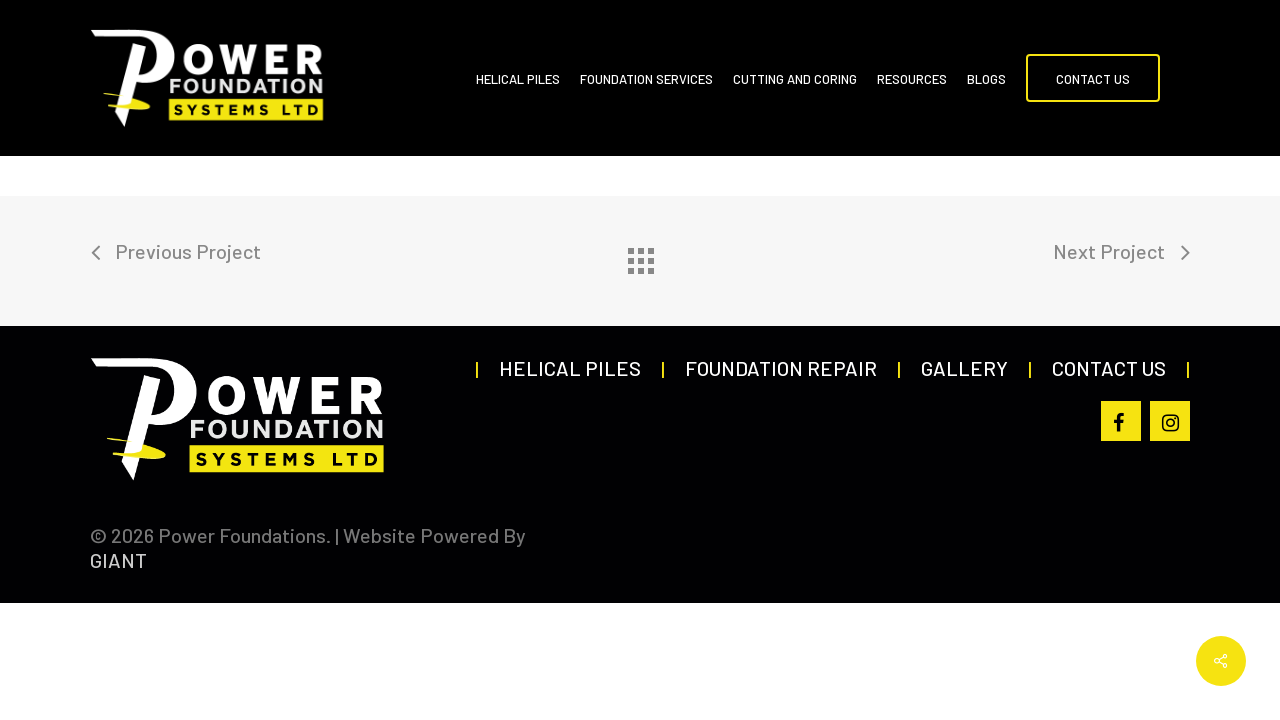

--- FILE ---
content_type: text/html; charset=UTF-8
request_url: https://powerfoundations.ca/Projects/commercial-helical-piles-4/
body_size: 14814
content:
<!doctype html>
<html dir="ltr" lang="en-CA" prefix="og: https://ogp.me/ns#" class="no-js">
<head>
	<meta charset="UTF-8">
	<meta name="viewport" content="width=device-width, initial-scale=1, maximum-scale=1, user-scalable=0" /><title>Commercial Helical Piles 4 - Power Foundations</title><link rel="preload" data-rocket-preload as="style" href="https://fonts.googleapis.com/css?family=Open%20Sans%3A300%2C400%2C600%2C700&#038;subset=latin%2Clatin-ext&#038;display=swap" /><link rel="stylesheet" href="https://fonts.googleapis.com/css?family=Open%20Sans%3A300%2C400%2C600%2C700&#038;subset=latin%2Clatin-ext&#038;display=swap" media="print" onload="this.media='all'" /><noscript><link rel="stylesheet" href="https://fonts.googleapis.com/css?family=Open%20Sans%3A300%2C400%2C600%2C700&#038;subset=latin%2Clatin-ext&#038;display=swap" /></noscript>

		<!-- All in One SEO 4.8.2 - aioseo.com -->
	<meta name="robots" content="max-image-preview:large" />
	<meta name="google-site-verification" content="XrK9SYYuX-KtCg3K3_aIQyQ8ZRtob-ofxVyB93RYfCE" />
	<link rel="canonical" href="https://powerfoundations.ca/Projects/commercial-helical-piles-4/" />
	<meta name="generator" content="All in One SEO (AIOSEO) 4.8.2" />
		<meta property="og:locale" content="en_US" />
		<meta property="og:site_name" content="Power Foundations -" />
		<meta property="og:type" content="article" />
		<meta property="og:title" content="Commercial Helical Piles 4 - Power Foundations" />
		<meta property="og:url" content="https://powerfoundations.ca/Projects/commercial-helical-piles-4/" />
		<meta property="og:image" content="https://powerfoundations.ca/wp-content/uploads/2022/03/PowerFoundationSystemsLTD-Favicon.png" />
		<meta property="og:image:secure_url" content="https://powerfoundations.ca/wp-content/uploads/2022/03/PowerFoundationSystemsLTD-Favicon.png" />
		<meta property="og:image:width" content="512" />
		<meta property="og:image:height" content="512" />
		<meta property="article:published_time" content="2023-02-21T21:47:49+00:00" />
		<meta property="article:modified_time" content="2023-02-21T21:47:49+00:00" />
		<meta property="article:publisher" content="https://www.facebook.com/powerfoundationsltd" />
		<meta name="twitter:card" content="summary_large_image" />
		<meta name="twitter:title" content="Commercial Helical Piles 4 - Power Foundations" />
		<meta name="twitter:image" content="https://powerfoundations.ca/wp-content/uploads/2022/03/PowerFoundationSystemsLTD-Favicon.png" />
		<script type="application/ld+json" class="aioseo-schema">
			{"@context":"https:\/\/schema.org","@graph":[{"@type":"BreadcrumbList","@id":"https:\/\/powerfoundations.ca\/Projects\/commercial-helical-piles-4\/#breadcrumblist","itemListElement":[{"@type":"ListItem","@id":"https:\/\/powerfoundations.ca\/#listItem","position":1,"name":"Home","item":"https:\/\/powerfoundations.ca\/","nextItem":{"@type":"ListItem","@id":"https:\/\/powerfoundations.ca\/Projects\/commercial-helical-piles-4\/#listItem","name":"Commercial Helical Piles 4"}},{"@type":"ListItem","@id":"https:\/\/powerfoundations.ca\/Projects\/commercial-helical-piles-4\/#listItem","position":2,"name":"Commercial Helical Piles 4","previousItem":{"@type":"ListItem","@id":"https:\/\/powerfoundations.ca\/#listItem","name":"Home"}}]},{"@type":"Organization","@id":"https:\/\/powerfoundations.ca\/#organization","name":"Power Foundations -","url":"https:\/\/powerfoundations.ca\/","telephone":"+15192980478","logo":{"@type":"ImageObject","url":"https:\/\/powerfoundations.ca\/wp-content\/uploads\/2022\/03\/PowerFoundationSystemsLTD-Logo.png","@id":"https:\/\/powerfoundations.ca\/Projects\/commercial-helical-piles-4\/#organizationLogo","width":504,"height":212,"caption":"Power Foundation Systems LTD Logo"},"image":{"@id":"https:\/\/powerfoundations.ca\/Projects\/commercial-helical-piles-4\/#organizationLogo"},"sameAs":["https:\/\/www.facebook.com\/powerfoundationsltd","https:\/\/www.instagram.com\/powerfoundations\/"]},{"@type":"WebPage","@id":"https:\/\/powerfoundations.ca\/Projects\/commercial-helical-piles-4\/#webpage","url":"https:\/\/powerfoundations.ca\/Projects\/commercial-helical-piles-4\/","name":"Commercial Helical Piles 4 - Power Foundations","inLanguage":"en-CA","isPartOf":{"@id":"https:\/\/powerfoundations.ca\/#website"},"breadcrumb":{"@id":"https:\/\/powerfoundations.ca\/Projects\/commercial-helical-piles-4\/#breadcrumblist"},"image":{"@type":"ImageObject","url":"https:\/\/powerfoundations.ca\/wp-content\/uploads\/2023\/02\/IMG_0600-scaled.jpg","@id":"https:\/\/powerfoundations.ca\/Projects\/commercial-helical-piles-4\/#mainImage","width":1920,"height":2560},"primaryImageOfPage":{"@id":"https:\/\/powerfoundations.ca\/Projects\/commercial-helical-piles-4\/#mainImage"},"datePublished":"2023-02-21T16:47:49-05:00","dateModified":"2023-02-21T16:47:49-05:00"},{"@type":"WebSite","@id":"https:\/\/powerfoundations.ca\/#website","url":"https:\/\/powerfoundations.ca\/","name":"Power Foundations","inLanguage":"en-CA","publisher":{"@id":"https:\/\/powerfoundations.ca\/#organization"}}]}
		</script>
		<!-- All in One SEO -->

<link rel='dns-prefetch' href='//fonts.googleapis.com' />
<link href='https://fonts.gstatic.com' crossorigin rel='preconnect' />
<link rel="alternate" type="application/rss+xml" title="Power Foundations &raquo; Feed" href="https://powerfoundations.ca/feed/" />
<link rel="alternate" type="application/rss+xml" title="Power Foundations &raquo; Comments Feed" href="https://powerfoundations.ca/comments/feed/" />
<link rel="alternate" title="oEmbed (JSON)" type="application/json+oembed" href="https://powerfoundations.ca/wp-json/oembed/1.0/embed?url=https%3A%2F%2Fpowerfoundations.ca%2FProjects%2Fcommercial-helical-piles-4%2F" />
<link rel="alternate" title="oEmbed (XML)" type="text/xml+oembed" href="https://powerfoundations.ca/wp-json/oembed/1.0/embed?url=https%3A%2F%2Fpowerfoundations.ca%2FProjects%2Fcommercial-helical-piles-4%2F&#038;format=xml" />
		<!-- This site uses the Google Analytics by MonsterInsights plugin v9.11.1 - Using Analytics tracking - https://www.monsterinsights.com/ -->
							<script src="//www.googletagmanager.com/gtag/js?id=G-Q14KVGG2V1"  data-cfasync="false" data-wpfc-render="false" type="text/javascript" async></script>
			<script data-cfasync="false" data-wpfc-render="false" type="text/javascript">
				var mi_version = '9.11.1';
				var mi_track_user = true;
				var mi_no_track_reason = '';
								var MonsterInsightsDefaultLocations = {"page_location":"https:\/\/powerfoundations.ca\/Projects\/commercial-helical-piles-4\/"};
								if ( typeof MonsterInsightsPrivacyGuardFilter === 'function' ) {
					var MonsterInsightsLocations = (typeof MonsterInsightsExcludeQuery === 'object') ? MonsterInsightsPrivacyGuardFilter( MonsterInsightsExcludeQuery ) : MonsterInsightsPrivacyGuardFilter( MonsterInsightsDefaultLocations );
				} else {
					var MonsterInsightsLocations = (typeof MonsterInsightsExcludeQuery === 'object') ? MonsterInsightsExcludeQuery : MonsterInsightsDefaultLocations;
				}

								var disableStrs = [
										'ga-disable-G-Q14KVGG2V1',
									];

				/* Function to detect opted out users */
				function __gtagTrackerIsOptedOut() {
					for (var index = 0; index < disableStrs.length; index++) {
						if (document.cookie.indexOf(disableStrs[index] + '=true') > -1) {
							return true;
						}
					}

					return false;
				}

				/* Disable tracking if the opt-out cookie exists. */
				if (__gtagTrackerIsOptedOut()) {
					for (var index = 0; index < disableStrs.length; index++) {
						window[disableStrs[index]] = true;
					}
				}

				/* Opt-out function */
				function __gtagTrackerOptout() {
					for (var index = 0; index < disableStrs.length; index++) {
						document.cookie = disableStrs[index] + '=true; expires=Thu, 31 Dec 2099 23:59:59 UTC; path=/';
						window[disableStrs[index]] = true;
					}
				}

				if ('undefined' === typeof gaOptout) {
					function gaOptout() {
						__gtagTrackerOptout();
					}
				}
								window.dataLayer = window.dataLayer || [];

				window.MonsterInsightsDualTracker = {
					helpers: {},
					trackers: {},
				};
				if (mi_track_user) {
					function __gtagDataLayer() {
						dataLayer.push(arguments);
					}

					function __gtagTracker(type, name, parameters) {
						if (!parameters) {
							parameters = {};
						}

						if (parameters.send_to) {
							__gtagDataLayer.apply(null, arguments);
							return;
						}

						if (type === 'event') {
														parameters.send_to = monsterinsights_frontend.v4_id;
							var hookName = name;
							if (typeof parameters['event_category'] !== 'undefined') {
								hookName = parameters['event_category'] + ':' + name;
							}

							if (typeof MonsterInsightsDualTracker.trackers[hookName] !== 'undefined') {
								MonsterInsightsDualTracker.trackers[hookName](parameters);
							} else {
								__gtagDataLayer('event', name, parameters);
							}
							
						} else {
							__gtagDataLayer.apply(null, arguments);
						}
					}

					__gtagTracker('js', new Date());
					__gtagTracker('set', {
						'developer_id.dZGIzZG': true,
											});
					if ( MonsterInsightsLocations.page_location ) {
						__gtagTracker('set', MonsterInsightsLocations);
					}
										__gtagTracker('config', 'G-Q14KVGG2V1', {"forceSSL":"true","link_attribution":"true"} );
										window.gtag = __gtagTracker;										(function () {
						/* https://developers.google.com/analytics/devguides/collection/analyticsjs/ */
						/* ga and __gaTracker compatibility shim. */
						var noopfn = function () {
							return null;
						};
						var newtracker = function () {
							return new Tracker();
						};
						var Tracker = function () {
							return null;
						};
						var p = Tracker.prototype;
						p.get = noopfn;
						p.set = noopfn;
						p.send = function () {
							var args = Array.prototype.slice.call(arguments);
							args.unshift('send');
							__gaTracker.apply(null, args);
						};
						var __gaTracker = function () {
							var len = arguments.length;
							if (len === 0) {
								return;
							}
							var f = arguments[len - 1];
							if (typeof f !== 'object' || f === null || typeof f.hitCallback !== 'function') {
								if ('send' === arguments[0]) {
									var hitConverted, hitObject = false, action;
									if ('event' === arguments[1]) {
										if ('undefined' !== typeof arguments[3]) {
											hitObject = {
												'eventAction': arguments[3],
												'eventCategory': arguments[2],
												'eventLabel': arguments[4],
												'value': arguments[5] ? arguments[5] : 1,
											}
										}
									}
									if ('pageview' === arguments[1]) {
										if ('undefined' !== typeof arguments[2]) {
											hitObject = {
												'eventAction': 'page_view',
												'page_path': arguments[2],
											}
										}
									}
									if (typeof arguments[2] === 'object') {
										hitObject = arguments[2];
									}
									if (typeof arguments[5] === 'object') {
										Object.assign(hitObject, arguments[5]);
									}
									if ('undefined' !== typeof arguments[1].hitType) {
										hitObject = arguments[1];
										if ('pageview' === hitObject.hitType) {
											hitObject.eventAction = 'page_view';
										}
									}
									if (hitObject) {
										action = 'timing' === arguments[1].hitType ? 'timing_complete' : hitObject.eventAction;
										hitConverted = mapArgs(hitObject);
										__gtagTracker('event', action, hitConverted);
									}
								}
								return;
							}

							function mapArgs(args) {
								var arg, hit = {};
								var gaMap = {
									'eventCategory': 'event_category',
									'eventAction': 'event_action',
									'eventLabel': 'event_label',
									'eventValue': 'event_value',
									'nonInteraction': 'non_interaction',
									'timingCategory': 'event_category',
									'timingVar': 'name',
									'timingValue': 'value',
									'timingLabel': 'event_label',
									'page': 'page_path',
									'location': 'page_location',
									'title': 'page_title',
									'referrer' : 'page_referrer',
								};
								for (arg in args) {
																		if (!(!args.hasOwnProperty(arg) || !gaMap.hasOwnProperty(arg))) {
										hit[gaMap[arg]] = args[arg];
									} else {
										hit[arg] = args[arg];
									}
								}
								return hit;
							}

							try {
								f.hitCallback();
							} catch (ex) {
							}
						};
						__gaTracker.create = newtracker;
						__gaTracker.getByName = newtracker;
						__gaTracker.getAll = function () {
							return [];
						};
						__gaTracker.remove = noopfn;
						__gaTracker.loaded = true;
						window['__gaTracker'] = __gaTracker;
					})();
									} else {
										console.log("");
					(function () {
						function __gtagTracker() {
							return null;
						}

						window['__gtagTracker'] = __gtagTracker;
						window['gtag'] = __gtagTracker;
					})();
									}
			</script>
							<!-- / Google Analytics by MonsterInsights -->
		<style id='wp-img-auto-sizes-contain-inline-css' type='text/css'>
img:is([sizes=auto i],[sizes^="auto," i]){contain-intrinsic-size:3000px 1500px}
/*# sourceURL=wp-img-auto-sizes-contain-inline-css */
</style>
<style id='wp-emoji-styles-inline-css' type='text/css'>

	img.wp-smiley, img.emoji {
		display: inline !important;
		border: none !important;
		box-shadow: none !important;
		height: 1em !important;
		width: 1em !important;
		margin: 0 0.07em !important;
		vertical-align: -0.1em !important;
		background: none !important;
		padding: 0 !important;
	}
/*# sourceURL=wp-emoji-styles-inline-css */
</style>
<style id='wp-block-library-inline-css' type='text/css'>
:root{--wp-block-synced-color:#7a00df;--wp-block-synced-color--rgb:122,0,223;--wp-bound-block-color:var(--wp-block-synced-color);--wp-editor-canvas-background:#ddd;--wp-admin-theme-color:#007cba;--wp-admin-theme-color--rgb:0,124,186;--wp-admin-theme-color-darker-10:#006ba1;--wp-admin-theme-color-darker-10--rgb:0,107,160.5;--wp-admin-theme-color-darker-20:#005a87;--wp-admin-theme-color-darker-20--rgb:0,90,135;--wp-admin-border-width-focus:2px}@media (min-resolution:192dpi){:root{--wp-admin-border-width-focus:1.5px}}.wp-element-button{cursor:pointer}:root .has-very-light-gray-background-color{background-color:#eee}:root .has-very-dark-gray-background-color{background-color:#313131}:root .has-very-light-gray-color{color:#eee}:root .has-very-dark-gray-color{color:#313131}:root .has-vivid-green-cyan-to-vivid-cyan-blue-gradient-background{background:linear-gradient(135deg,#00d084,#0693e3)}:root .has-purple-crush-gradient-background{background:linear-gradient(135deg,#34e2e4,#4721fb 50%,#ab1dfe)}:root .has-hazy-dawn-gradient-background{background:linear-gradient(135deg,#faaca8,#dad0ec)}:root .has-subdued-olive-gradient-background{background:linear-gradient(135deg,#fafae1,#67a671)}:root .has-atomic-cream-gradient-background{background:linear-gradient(135deg,#fdd79a,#004a59)}:root .has-nightshade-gradient-background{background:linear-gradient(135deg,#330968,#31cdcf)}:root .has-midnight-gradient-background{background:linear-gradient(135deg,#020381,#2874fc)}:root{--wp--preset--font-size--normal:16px;--wp--preset--font-size--huge:42px}.has-regular-font-size{font-size:1em}.has-larger-font-size{font-size:2.625em}.has-normal-font-size{font-size:var(--wp--preset--font-size--normal)}.has-huge-font-size{font-size:var(--wp--preset--font-size--huge)}.has-text-align-center{text-align:center}.has-text-align-left{text-align:left}.has-text-align-right{text-align:right}.has-fit-text{white-space:nowrap!important}#end-resizable-editor-section{display:none}.aligncenter{clear:both}.items-justified-left{justify-content:flex-start}.items-justified-center{justify-content:center}.items-justified-right{justify-content:flex-end}.items-justified-space-between{justify-content:space-between}.screen-reader-text{border:0;clip-path:inset(50%);height:1px;margin:-1px;overflow:hidden;padding:0;position:absolute;width:1px;word-wrap:normal!important}.screen-reader-text:focus{background-color:#ddd;clip-path:none;color:#444;display:block;font-size:1em;height:auto;left:5px;line-height:normal;padding:15px 23px 14px;text-decoration:none;top:5px;width:auto;z-index:100000}html :where(.has-border-color){border-style:solid}html :where([style*=border-top-color]){border-top-style:solid}html :where([style*=border-right-color]){border-right-style:solid}html :where([style*=border-bottom-color]){border-bottom-style:solid}html :where([style*=border-left-color]){border-left-style:solid}html :where([style*=border-width]){border-style:solid}html :where([style*=border-top-width]){border-top-style:solid}html :where([style*=border-right-width]){border-right-style:solid}html :where([style*=border-bottom-width]){border-bottom-style:solid}html :where([style*=border-left-width]){border-left-style:solid}html :where(img[class*=wp-image-]){height:auto;max-width:100%}:where(figure){margin:0 0 1em}html :where(.is-position-sticky){--wp-admin--admin-bar--position-offset:var(--wp-admin--admin-bar--height,0px)}@media screen and (max-width:600px){html :where(.is-position-sticky){--wp-admin--admin-bar--position-offset:0px}}

/*# sourceURL=wp-block-library-inline-css */
</style><style id='global-styles-inline-css' type='text/css'>
:root{--wp--preset--aspect-ratio--square: 1;--wp--preset--aspect-ratio--4-3: 4/3;--wp--preset--aspect-ratio--3-4: 3/4;--wp--preset--aspect-ratio--3-2: 3/2;--wp--preset--aspect-ratio--2-3: 2/3;--wp--preset--aspect-ratio--16-9: 16/9;--wp--preset--aspect-ratio--9-16: 9/16;--wp--preset--color--black: #000000;--wp--preset--color--cyan-bluish-gray: #abb8c3;--wp--preset--color--white: #ffffff;--wp--preset--color--pale-pink: #f78da7;--wp--preset--color--vivid-red: #cf2e2e;--wp--preset--color--luminous-vivid-orange: #ff6900;--wp--preset--color--luminous-vivid-amber: #fcb900;--wp--preset--color--light-green-cyan: #7bdcb5;--wp--preset--color--vivid-green-cyan: #00d084;--wp--preset--color--pale-cyan-blue: #8ed1fc;--wp--preset--color--vivid-cyan-blue: #0693e3;--wp--preset--color--vivid-purple: #9b51e0;--wp--preset--gradient--vivid-cyan-blue-to-vivid-purple: linear-gradient(135deg,rgb(6,147,227) 0%,rgb(155,81,224) 100%);--wp--preset--gradient--light-green-cyan-to-vivid-green-cyan: linear-gradient(135deg,rgb(122,220,180) 0%,rgb(0,208,130) 100%);--wp--preset--gradient--luminous-vivid-amber-to-luminous-vivid-orange: linear-gradient(135deg,rgb(252,185,0) 0%,rgb(255,105,0) 100%);--wp--preset--gradient--luminous-vivid-orange-to-vivid-red: linear-gradient(135deg,rgb(255,105,0) 0%,rgb(207,46,46) 100%);--wp--preset--gradient--very-light-gray-to-cyan-bluish-gray: linear-gradient(135deg,rgb(238,238,238) 0%,rgb(169,184,195) 100%);--wp--preset--gradient--cool-to-warm-spectrum: linear-gradient(135deg,rgb(74,234,220) 0%,rgb(151,120,209) 20%,rgb(207,42,186) 40%,rgb(238,44,130) 60%,rgb(251,105,98) 80%,rgb(254,248,76) 100%);--wp--preset--gradient--blush-light-purple: linear-gradient(135deg,rgb(255,206,236) 0%,rgb(152,150,240) 100%);--wp--preset--gradient--blush-bordeaux: linear-gradient(135deg,rgb(254,205,165) 0%,rgb(254,45,45) 50%,rgb(107,0,62) 100%);--wp--preset--gradient--luminous-dusk: linear-gradient(135deg,rgb(255,203,112) 0%,rgb(199,81,192) 50%,rgb(65,88,208) 100%);--wp--preset--gradient--pale-ocean: linear-gradient(135deg,rgb(255,245,203) 0%,rgb(182,227,212) 50%,rgb(51,167,181) 100%);--wp--preset--gradient--electric-grass: linear-gradient(135deg,rgb(202,248,128) 0%,rgb(113,206,126) 100%);--wp--preset--gradient--midnight: linear-gradient(135deg,rgb(2,3,129) 0%,rgb(40,116,252) 100%);--wp--preset--font-size--small: 13px;--wp--preset--font-size--medium: 20px;--wp--preset--font-size--large: 36px;--wp--preset--font-size--x-large: 42px;--wp--preset--spacing--20: 0.44rem;--wp--preset--spacing--30: 0.67rem;--wp--preset--spacing--40: 1rem;--wp--preset--spacing--50: 1.5rem;--wp--preset--spacing--60: 2.25rem;--wp--preset--spacing--70: 3.38rem;--wp--preset--spacing--80: 5.06rem;--wp--preset--shadow--natural: 6px 6px 9px rgba(0, 0, 0, 0.2);--wp--preset--shadow--deep: 12px 12px 50px rgba(0, 0, 0, 0.4);--wp--preset--shadow--sharp: 6px 6px 0px rgba(0, 0, 0, 0.2);--wp--preset--shadow--outlined: 6px 6px 0px -3px rgb(255, 255, 255), 6px 6px rgb(0, 0, 0);--wp--preset--shadow--crisp: 6px 6px 0px rgb(0, 0, 0);}:where(.is-layout-flex){gap: 0.5em;}:where(.is-layout-grid){gap: 0.5em;}body .is-layout-flex{display: flex;}.is-layout-flex{flex-wrap: wrap;align-items: center;}.is-layout-flex > :is(*, div){margin: 0;}body .is-layout-grid{display: grid;}.is-layout-grid > :is(*, div){margin: 0;}:where(.wp-block-columns.is-layout-flex){gap: 2em;}:where(.wp-block-columns.is-layout-grid){gap: 2em;}:where(.wp-block-post-template.is-layout-flex){gap: 1.25em;}:where(.wp-block-post-template.is-layout-grid){gap: 1.25em;}.has-black-color{color: var(--wp--preset--color--black) !important;}.has-cyan-bluish-gray-color{color: var(--wp--preset--color--cyan-bluish-gray) !important;}.has-white-color{color: var(--wp--preset--color--white) !important;}.has-pale-pink-color{color: var(--wp--preset--color--pale-pink) !important;}.has-vivid-red-color{color: var(--wp--preset--color--vivid-red) !important;}.has-luminous-vivid-orange-color{color: var(--wp--preset--color--luminous-vivid-orange) !important;}.has-luminous-vivid-amber-color{color: var(--wp--preset--color--luminous-vivid-amber) !important;}.has-light-green-cyan-color{color: var(--wp--preset--color--light-green-cyan) !important;}.has-vivid-green-cyan-color{color: var(--wp--preset--color--vivid-green-cyan) !important;}.has-pale-cyan-blue-color{color: var(--wp--preset--color--pale-cyan-blue) !important;}.has-vivid-cyan-blue-color{color: var(--wp--preset--color--vivid-cyan-blue) !important;}.has-vivid-purple-color{color: var(--wp--preset--color--vivid-purple) !important;}.has-black-background-color{background-color: var(--wp--preset--color--black) !important;}.has-cyan-bluish-gray-background-color{background-color: var(--wp--preset--color--cyan-bluish-gray) !important;}.has-white-background-color{background-color: var(--wp--preset--color--white) !important;}.has-pale-pink-background-color{background-color: var(--wp--preset--color--pale-pink) !important;}.has-vivid-red-background-color{background-color: var(--wp--preset--color--vivid-red) !important;}.has-luminous-vivid-orange-background-color{background-color: var(--wp--preset--color--luminous-vivid-orange) !important;}.has-luminous-vivid-amber-background-color{background-color: var(--wp--preset--color--luminous-vivid-amber) !important;}.has-light-green-cyan-background-color{background-color: var(--wp--preset--color--light-green-cyan) !important;}.has-vivid-green-cyan-background-color{background-color: var(--wp--preset--color--vivid-green-cyan) !important;}.has-pale-cyan-blue-background-color{background-color: var(--wp--preset--color--pale-cyan-blue) !important;}.has-vivid-cyan-blue-background-color{background-color: var(--wp--preset--color--vivid-cyan-blue) !important;}.has-vivid-purple-background-color{background-color: var(--wp--preset--color--vivid-purple) !important;}.has-black-border-color{border-color: var(--wp--preset--color--black) !important;}.has-cyan-bluish-gray-border-color{border-color: var(--wp--preset--color--cyan-bluish-gray) !important;}.has-white-border-color{border-color: var(--wp--preset--color--white) !important;}.has-pale-pink-border-color{border-color: var(--wp--preset--color--pale-pink) !important;}.has-vivid-red-border-color{border-color: var(--wp--preset--color--vivid-red) !important;}.has-luminous-vivid-orange-border-color{border-color: var(--wp--preset--color--luminous-vivid-orange) !important;}.has-luminous-vivid-amber-border-color{border-color: var(--wp--preset--color--luminous-vivid-amber) !important;}.has-light-green-cyan-border-color{border-color: var(--wp--preset--color--light-green-cyan) !important;}.has-vivid-green-cyan-border-color{border-color: var(--wp--preset--color--vivid-green-cyan) !important;}.has-pale-cyan-blue-border-color{border-color: var(--wp--preset--color--pale-cyan-blue) !important;}.has-vivid-cyan-blue-border-color{border-color: var(--wp--preset--color--vivid-cyan-blue) !important;}.has-vivid-purple-border-color{border-color: var(--wp--preset--color--vivid-purple) !important;}.has-vivid-cyan-blue-to-vivid-purple-gradient-background{background: var(--wp--preset--gradient--vivid-cyan-blue-to-vivid-purple) !important;}.has-light-green-cyan-to-vivid-green-cyan-gradient-background{background: var(--wp--preset--gradient--light-green-cyan-to-vivid-green-cyan) !important;}.has-luminous-vivid-amber-to-luminous-vivid-orange-gradient-background{background: var(--wp--preset--gradient--luminous-vivid-amber-to-luminous-vivid-orange) !important;}.has-luminous-vivid-orange-to-vivid-red-gradient-background{background: var(--wp--preset--gradient--luminous-vivid-orange-to-vivid-red) !important;}.has-very-light-gray-to-cyan-bluish-gray-gradient-background{background: var(--wp--preset--gradient--very-light-gray-to-cyan-bluish-gray) !important;}.has-cool-to-warm-spectrum-gradient-background{background: var(--wp--preset--gradient--cool-to-warm-spectrum) !important;}.has-blush-light-purple-gradient-background{background: var(--wp--preset--gradient--blush-light-purple) !important;}.has-blush-bordeaux-gradient-background{background: var(--wp--preset--gradient--blush-bordeaux) !important;}.has-luminous-dusk-gradient-background{background: var(--wp--preset--gradient--luminous-dusk) !important;}.has-pale-ocean-gradient-background{background: var(--wp--preset--gradient--pale-ocean) !important;}.has-electric-grass-gradient-background{background: var(--wp--preset--gradient--electric-grass) !important;}.has-midnight-gradient-background{background: var(--wp--preset--gradient--midnight) !important;}.has-small-font-size{font-size: var(--wp--preset--font-size--small) !important;}.has-medium-font-size{font-size: var(--wp--preset--font-size--medium) !important;}.has-large-font-size{font-size: var(--wp--preset--font-size--large) !important;}.has-x-large-font-size{font-size: var(--wp--preset--font-size--x-large) !important;}
/*# sourceURL=global-styles-inline-css */
</style>

<style id='classic-theme-styles-inline-css' type='text/css'>
/*! This file is auto-generated */
.wp-block-button__link{color:#fff;background-color:#32373c;border-radius:9999px;box-shadow:none;text-decoration:none;padding:calc(.667em + 2px) calc(1.333em + 2px);font-size:1.125em}.wp-block-file__button{background:#32373c;color:#fff;text-decoration:none}
/*# sourceURL=/wp-includes/css/classic-themes.min.css */
</style>
<link data-minify="1" rel='stylesheet' id='nectar-portfolio-css' href='https://powerfoundations.ca/wp-content/cache/min/1/wp-content/plugins/salient-portfolio/css/portfolio.css?ver=1747148706' type='text/css' media='all' />
<link data-minify="1" rel='stylesheet' id='salient-social-css' href='https://powerfoundations.ca/wp-content/cache/min/1/wp-content/plugins/salient-social/css/style.css?ver=1747148775' type='text/css' media='all' />
<style id='salient-social-inline-css' type='text/css'>

  .sharing-default-minimal .nectar-love.loved,
  body .nectar-social[data-color-override="override"].fixed > a:before, 
  body .nectar-social[data-color-override="override"].fixed .nectar-social-inner a,
  .sharing-default-minimal .nectar-social[data-color-override="override"] .nectar-social-inner a:hover,
  .nectar-social.vertical[data-color-override="override"] .nectar-social-inner a:hover {
    background-color: #f6e311;
  }
  .nectar-social.hover .nectar-love.loved,
  .nectar-social.hover > .nectar-love-button a:hover,
  .nectar-social[data-color-override="override"].hover > div a:hover,
  #single-below-header .nectar-social[data-color-override="override"].hover > div a:hover,
  .nectar-social[data-color-override="override"].hover .share-btn:hover,
  .sharing-default-minimal .nectar-social[data-color-override="override"] .nectar-social-inner a {
    border-color: #f6e311;
  }
  #single-below-header .nectar-social.hover .nectar-love.loved i,
  #single-below-header .nectar-social.hover[data-color-override="override"] a:hover,
  #single-below-header .nectar-social.hover[data-color-override="override"] a:hover i,
  #single-below-header .nectar-social.hover .nectar-love-button a:hover i,
  .nectar-love:hover i,
  .hover .nectar-love:hover .total_loves,
  .nectar-love.loved i,
  .nectar-social.hover .nectar-love.loved .total_loves,
  .nectar-social.hover .share-btn:hover, 
  .nectar-social[data-color-override="override"].hover .nectar-social-inner a:hover,
  .nectar-social[data-color-override="override"].hover > div:hover span,
  .sharing-default-minimal .nectar-social[data-color-override="override"] .nectar-social-inner a:not(:hover) i,
  .sharing-default-minimal .nectar-social[data-color-override="override"] .nectar-social-inner a:not(:hover) {
    color: #f6e311;
  }
/*# sourceURL=salient-social-inline-css */
</style>
<link data-minify="1" rel='stylesheet' id='font-awesome-css' href='https://powerfoundations.ca/wp-content/cache/min/1/wp-content/themes/salient/css/font-awesome-legacy.min.css?ver=1747148654' type='text/css' media='all' />
<link data-minify="1" rel='stylesheet' id='salient-grid-system-css' href='https://powerfoundations.ca/wp-content/cache/min/1/wp-content/themes/salient/css/build/grid-system.css?ver=1747148654' type='text/css' media='all' />
<link data-minify="1" rel='stylesheet' id='main-styles-css' href='https://powerfoundations.ca/wp-content/cache/min/1/wp-content/themes/salient/css/build/style.css?ver=1747148654' type='text/css' media='all' />
<link data-minify="1" rel='stylesheet' id='nectar-single-styles-css' href='https://powerfoundations.ca/wp-content/cache/min/1/wp-content/themes/salient/css/build/single.css?ver=1747148775' type='text/css' media='all' />

<link data-minify="1" rel='stylesheet' id='responsive-css' href='https://powerfoundations.ca/wp-content/cache/min/1/wp-content/themes/salient/css/build/responsive.css?ver=1747148654' type='text/css' media='all' />
<link data-minify="1" rel='stylesheet' id='skin-material-css' href='https://powerfoundations.ca/wp-content/cache/min/1/wp-content/themes/salient/css/build/skin-material.css?ver=1747148654' type='text/css' media='all' />
<link data-minify="1" rel='stylesheet' id='salient-wp-menu-dynamic-css' href='https://powerfoundations.ca/wp-content/cache/min/1/wp-content/uploads/salient/menu-dynamic.css?ver=1747148654' type='text/css' media='all' />
<link rel='stylesheet' id='tablepress-default-css' href='https://powerfoundations.ca/wp-content/tablepress-combined.min.css?ver=11' type='text/css' media='all' />
<link data-minify="1" rel='stylesheet' id='dynamic-css-css' href='https://powerfoundations.ca/wp-content/cache/min/1/wp-content/themes/salient/css/salient-dynamic-styles.css?ver=1747148654' type='text/css' media='all' />
<style id='dynamic-css-inline-css' type='text/css'>
#header-space{background-color:#ffffff}@media only screen and (min-width:1000px){body #ajax-content-wrap.no-scroll{min-height:calc(100vh - 156px);height:calc(100vh - 156px)!important;}}@media only screen and (min-width:1000px){#page-header-wrap.fullscreen-header,#page-header-wrap.fullscreen-header #page-header-bg,html:not(.nectar-box-roll-loaded) .nectar-box-roll > #page-header-bg.fullscreen-header,.nectar_fullscreen_zoom_recent_projects,#nectar_fullscreen_rows:not(.afterLoaded) > div{height:calc(100vh - 155px);}.wpb_row.vc_row-o-full-height.top-level,.wpb_row.vc_row-o-full-height.top-level > .col.span_12{min-height:calc(100vh - 155px);}html:not(.nectar-box-roll-loaded) .nectar-box-roll > #page-header-bg.fullscreen-header{top:156px;}.nectar-slider-wrap[data-fullscreen="true"]:not(.loaded),.nectar-slider-wrap[data-fullscreen="true"]:not(.loaded) .swiper-container{height:calc(100vh - 154px)!important;}.admin-bar .nectar-slider-wrap[data-fullscreen="true"]:not(.loaded),.admin-bar .nectar-slider-wrap[data-fullscreen="true"]:not(.loaded) .swiper-container{height:calc(100vh - 154px - 32px)!important;}}.admin-bar[class*="page-template-template-no-header"] .wpb_row.vc_row-o-full-height.top-level,.admin-bar[class*="page-template-template-no-header"] .wpb_row.vc_row-o-full-height.top-level > .col.span_12{min-height:calc(100vh - 32px);}body[class*="page-template-template-no-header"] .wpb_row.vc_row-o-full-height.top-level,body[class*="page-template-template-no-header"] .wpb_row.vc_row-o-full-height.top-level > .col.span_12{min-height:100vh;}@media only screen and (max-width:999px){.using-mobile-browser #nectar_fullscreen_rows:not(.afterLoaded):not([data-mobile-disable="on"]) > div{height:calc(100vh - 126px);}.using-mobile-browser .wpb_row.vc_row-o-full-height.top-level,.using-mobile-browser .wpb_row.vc_row-o-full-height.top-level > .col.span_12,[data-permanent-transparent="1"].using-mobile-browser .wpb_row.vc_row-o-full-height.top-level,[data-permanent-transparent="1"].using-mobile-browser .wpb_row.vc_row-o-full-height.top-level > .col.span_12{min-height:calc(100vh - 126px);}html:not(.nectar-box-roll-loaded) .nectar-box-roll > #page-header-bg.fullscreen-header,.nectar_fullscreen_zoom_recent_projects,.nectar-slider-wrap[data-fullscreen="true"]:not(.loaded),.nectar-slider-wrap[data-fullscreen="true"]:not(.loaded) .swiper-container,#nectar_fullscreen_rows:not(.afterLoaded):not([data-mobile-disable="on"]) > div{height:calc(100vh - 73px);}.wpb_row.vc_row-o-full-height.top-level,.wpb_row.vc_row-o-full-height.top-level > .col.span_12{min-height:calc(100vh - 73px);}body[data-transparent-header="false"] #ajax-content-wrap.no-scroll{min-height:calc(100vh - 73px);height:calc(100vh - 73px);}}.screen-reader-text,.nectar-skip-to-content:not(:focus){border:0;clip:rect(1px,1px,1px,1px);clip-path:inset(50%);height:1px;margin:-1px;overflow:hidden;padding:0;position:absolute!important;width:1px;word-wrap:normal!important;}.row .col img:not([srcset]){width:auto;}.row .col img.img-with-animation.nectar-lazy:not([srcset]){width:100%;}
.portfolio-filters-inline .container>ul {
    max-width: 100%;
    margin-right: 0;
    margin-left: 0;
    width: 100%;
}

.portfolio-filters-inline ul {
    margin: 0;
    text-align: center;
}
/*# sourceURL=dynamic-css-inline-css */
</style>
<link data-minify="1" rel='stylesheet' id='salient-child-style-css' href='https://powerfoundations.ca/wp-content/cache/min/1/wp-content/themes/salient-child/style.css?ver=1747148654' type='text/css' media='all' />
<script type="text/javascript" src="https://powerfoundations.ca/wp-content/plugins/google-analytics-for-wordpress/assets/js/frontend-gtag.min.js?ver=9.11.1" id="monsterinsights-frontend-script-js" async="async" data-wp-strategy="async"></script>
<script data-cfasync="false" data-wpfc-render="false" type="text/javascript" id='monsterinsights-frontend-script-js-extra'>/* <![CDATA[ */
var monsterinsights_frontend = {"js_events_tracking":"true","download_extensions":"doc,pdf,ppt,zip,xls,docx,pptx,xlsx","inbound_paths":"[{\"path\":\"\\\/go\\\/\",\"label\":\"affiliate\"},{\"path\":\"\\\/recommend\\\/\",\"label\":\"affiliate\"}]","home_url":"https:\/\/powerfoundations.ca","hash_tracking":"false","v4_id":"G-Q14KVGG2V1"};/* ]]> */
</script>
<script type="text/javascript" src="https://powerfoundations.ca/wp-includes/js/jquery/jquery.min.js?ver=3.7.1" id="jquery-core-js"></script>
<script type="text/javascript" src="https://powerfoundations.ca/wp-includes/js/jquery/jquery-migrate.min.js?ver=3.4.1" id="jquery-migrate-js"></script>
<script data-minify="1" type="text/javascript" src="https://powerfoundations.ca/wp-content/cache/min/1/wp-content/themes/salient-child/custom.js?ver=1747148654" id="salient-custom-js-js"></script>
<link rel="https://api.w.org/" href="https://powerfoundations.ca/wp-json/" /><link rel="EditURI" type="application/rsd+xml" title="RSD" href="https://powerfoundations.ca/xmlrpc.php?rsd" />
<meta name="generator" content="WordPress 6.9" />
<link rel='shortlink' href='https://powerfoundations.ca/?p=923' />
<script type="text/javascript"> var root = document.getElementsByTagName( "html" )[0]; root.setAttribute( "class", "js" ); </script><style type="text/css">.recentcomments a{display:inline !important;padding:0 !important;margin:0 !important;}</style><meta name="generator" content="Powered by WPBakery Page Builder - drag and drop page builder for WordPress."/>
<!-- Google Tag Manager -->
<script>(function(w,d,s,l,i){w[l]=w[l]||[];w[l].push({'gtm.start':
new Date().getTime(),event:'gtm.js'});var f=d.getElementsByTagName(s)[0],
j=d.createElement(s),dl=l!='dataLayer'?'&l='+l:'';j.async=true;j.src=
'https://www.googletagmanager.com/gtm.js?id='+i+dl;f.parentNode.insertBefore(j,f);
})(window,document,'script','dataLayer','GTM-N7QJ75Q');</script>
<!-- End Google Tag Manager -->
<!-- Global site tag (gtag.js) - Google Ads: 717700142 -->
<script async src="https://www.googletagmanager.com/gtag/js?id=AW-717700142"></script>

<!-- Google tag (gtag.js) for Google Analytics 4 (GA4) - Settings > Header and Footer -->
<script async src="https://www.googletagmanager.com/gtag/js?id=G-TX5MWTPE0M"></script>
<script>
  window.dataLayer = window.dataLayer || [];
  function gtag(){dataLayer.push(arguments);}
  gtag('js', new Date());

  gtag('config', 'G-TX5MWTPE0M');
</script>

<script>
  window.dataLayer = window.dataLayer || [];
  function gtag(){dataLayer.push(arguments);}
  gtag('js', new Date());

  gtag('config', 'AW-717700142');
</script>
<meta name="google-site-verification" content="mjRI6a8J1xThkLKYgj6LmgrAqa5m-yrl2N645yQblWU" />

<!-- Google tag (gtag.js) -->
<script async src="https://www.googletagmanager.com/gtag/js?id=G-K64852274P"></script>
<script>
  window.dataLayer = window.dataLayer || [];
  function gtag(){dataLayer.push(arguments);}
  gtag('js', new Date());

  gtag('config', 'G-K64852274P');
</script>

<!-- Google tag (gtag.js) -->
<script async src="https://www.googletagmanager.com/gtag/js?id=UA-260007709-1"></script>
<script>
  window.dataLayer = window.dataLayer || [];
  function gtag(){dataLayer.push(arguments);}
  gtag('js', new Date());

  gtag('config', 'UA-260007709-1');
</script>
<link rel="icon" href="https://powerfoundations.ca/wp-content/uploads/2022/03/cropped-PowerFoundationSystemsLTD-Favicon-32x32.png" sizes="32x32" />
<link rel="icon" href="https://powerfoundations.ca/wp-content/uploads/2022/03/cropped-PowerFoundationSystemsLTD-Favicon-192x192.png" sizes="192x192" />
<link rel="apple-touch-icon" href="https://powerfoundations.ca/wp-content/uploads/2022/03/cropped-PowerFoundationSystemsLTD-Favicon-180x180.png" />
<meta name="msapplication-TileImage" content="https://powerfoundations.ca/wp-content/uploads/2022/03/cropped-PowerFoundationSystemsLTD-Favicon-270x270.png" />
		<style type="text/css" id="wp-custom-css">
			
.material #footer-outer #footer-widgets .col ul li {
    padding: 0px 0!important;
    border: none;
}

p, p, li, .main-content a {
    font-size: 20px !important;
    line-height: 25px !important;
    text-align: centre !important;
		font-family: "Barlow";
}
p.contact-info.flex-row {
    margin-top: 20px;
}

p.contact-info.flex-row a {
    color: #000 !important;
    line-height: 32px;
}
#footer-outer p.contact-info.flex-row a:hover {
    color: #000 !important;
    opacity: .5;
}


@media ( min-width: 1000px) and (max-width:1270px) {
	span.menu-title-text {
    		font-size: 12px;
	}
}
@media ( min-width: 1271px) and (max-width:1410px) {
	span.menu-title-text {
    		font-size: 13px;
	}
}
@media ( min-width: 1411px) and (max-width:1410px) {
	span.menu-title-text {
    		font-size: 14px;
	}
}
@media ( min-width: 1411px) and (max-width:1600px) {
	span.menu-title-text {
    		font-size: 15px;
	}
}
@media ( min-width: 1601px ) {
span.menu-title-text {
    font-size: 16px;
}
}		</style>
		<noscript><style> .wpb_animate_when_almost_visible { opacity: 1; }</style></noscript><link data-minify="1" data-pagespeed-no-defer data-nowprocket data-wpacu-skip data-no-optimize data-noptimize rel='stylesheet' id='main-styles-non-critical-css' href='https://powerfoundations.ca/wp-content/cache/min/1/wp-content/themes/salient/css/build/style-non-critical.css?ver=1747148654' type='text/css' media='all' />
<link data-minify="1" data-pagespeed-no-defer data-nowprocket data-wpacu-skip data-no-optimize data-noptimize rel='stylesheet' id='fancyBox-css' href='https://powerfoundations.ca/wp-content/cache/min/1/wp-content/themes/salient/css/build/plugins/jquery.fancybox.css?ver=1747148654' type='text/css' media='all' />
<link data-minify="1" data-pagespeed-no-defer data-nowprocket data-wpacu-skip data-no-optimize data-noptimize rel='stylesheet' id='nectar-ocm-core-css' href='https://powerfoundations.ca/wp-content/cache/min/1/wp-content/themes/salient/css/build/off-canvas/core.css?ver=1747148654' type='text/css' media='all' />
<link data-minify="1" data-pagespeed-no-defer data-nowprocket data-wpacu-skip data-no-optimize data-noptimize rel='stylesheet' id='nectar-ocm-simple-css' href='https://powerfoundations.ca/wp-content/cache/min/1/wp-content/themes/salient/css/build/off-canvas/simple-dropdown.css?ver=1747148654' type='text/css' media='all' />
<meta name="generator" content="WP Rocket 3.18.3" data-wpr-features="wpr_minify_js wpr_minify_css wpr_desktop" /></head><body class="wp-singular portfolio-template-default single single-portfolio postid-923 wp-theme-salient wp-child-theme-salient-child material remove-default-project-header wpb-js-composer js-comp-ver-6.13.0 vc_responsive" data-footer-reveal="false" data-footer-reveal-shadow="none" data-header-format="default" data-body-border="off" data-boxed-style="" data-header-breakpoint="1000" data-dropdown-style="minimal" data-cae="easeOutCubic" data-cad="750" data-megamenu-width="contained" data-aie="none" data-ls="fancybox" data-apte="standard" data-hhun="0" data-fancy-form-rcs="default" data-form-style="default" data-form-submit="regular" data-is="minimal" data-button-style="slightly_rounded" data-user-account-button="false" data-flex-cols="true" data-col-gap="default" data-header-inherit-rc="false" data-header-search="false" data-animated-anchors="true" data-ajax-transitions="false" data-full-width-header="false" data-slide-out-widget-area="true" data-slide-out-widget-area-style="simple" data-user-set-ocm="1" data-loading-animation="none" data-bg-header="false" data-responsive="1" data-ext-responsive="true" data-ext-padding="90" data-header-resize="1" data-header-color="dark" data-cart="false" data-remove-m-parallax="" data-remove-m-video-bgs="" data-m-animate="0" data-force-header-trans-color="light" data-smooth-scrolling="0" data-permanent-transparent="false" >
<!-- Google Tag Manager (noscript) -->
<noscript><iframe src="https://www.googletagmanager.com/ns.html?id=GTM-N7QJ75Q"
height="0" width="0" style="display:none;visibility:hidden"></iframe></noscript>
<!-- End Google Tag Manager (noscript) -->
	
	<script type="text/javascript">
	 (function(window, document) {

		 if(navigator.userAgent.match(/(Android|iPod|iPhone|iPad|BlackBerry|IEMobile|Opera Mini)/)) {
			 document.body.className += " using-mobile-browser mobile ";
		 }

		 if( !("ontouchstart" in window) ) {

			 var body = document.querySelector("body");
			 var winW = window.innerWidth;
			 var bodyW = body.clientWidth;

			 if (winW > bodyW + 4) {
				 body.setAttribute("style", "--scroll-bar-w: " + (winW - bodyW - 4) + "px");
			 } else {
				 body.setAttribute("style", "--scroll-bar-w: 0px");
			 }
		 }

	 })(window, document);
   </script><a href="#ajax-content-wrap" class="nectar-skip-to-content">Skip to main content</a><div data-rocket-location-hash="355060fea57a8d17950893561af9f6f6" class="ocm-effect-wrap"><div data-rocket-location-hash="bef409ac8c13f3a8037834353269f530" class="ocm-effect-wrap-inner">	
	<div id="header-space"  data-header-mobile-fixed='1'></div> 
	
		<div id="header-outer" data-has-menu="true" data-has-buttons="yes" data-header-button_style="default" data-using-pr-menu="false" data-mobile-fixed="1" data-ptnm="false" data-lhe="animated_underline" data-user-set-bg="#1f1f1f" data-format="default" data-permanent-transparent="false" data-megamenu-rt="0" data-remove-fixed="0" data-header-resize="1" data-cart="false" data-transparency-option="" data-box-shadow="large" data-shrink-num="6" data-using-secondary="0" data-using-logo="1" data-logo-height="100" data-m-logo-height="50" data-padding="28" data-full-width="false" data-condense="false" >
		
<div id="search-outer" class="nectar">
	<div id="search">
		<div class="container">
			 <div id="search-box">
				 <div class="inner-wrap">
					 <div class="col span_12">
						  <form role="search" action="https://powerfoundations.ca/" method="GET">
														 <input type="text" name="s"  value="" aria-label="Search" placeholder="Search" />
							 
						<span>Hit enter to search or ESC to close</span>
												</form>
					</div><!--/span_12-->
				</div><!--/inner-wrap-->
			 </div><!--/search-box-->
			 <div id="close"><a href="#"><span class="screen-reader-text">Close Search</span>
				<span class="close-wrap"> <span class="close-line close-line1"></span> <span class="close-line close-line2"></span> </span>				 </a></div>
		 </div><!--/container-->
	</div><!--/search-->
</div><!--/search-outer-->

<header id="top">
	<div class="container">
		<div class="row">
			<div class="col span_3">
								<a id="logo" href="https://powerfoundations.ca" data-supplied-ml-starting-dark="false" data-supplied-ml-starting="false" data-supplied-ml="false" >
					<img class="stnd skip-lazy dark-version" width="504" height="212" alt="Power Foundations" src="https://powerfoundations.ca/wp-content/uploads/2022/03/PowerFoundationSystems-Ltd-Logo.png"  />				</a>
							</div><!--/span_3-->

			<div class="col span_9 col_last">
									<div class="nectar-mobile-only mobile-header"><div class="inner"></div></div>
													<div class="slide-out-widget-area-toggle mobile-icon simple" data-custom-color="false" data-icon-animation="simple-transform">
						<div> <a href="#sidewidgetarea" role="button" aria-label="Navigation Menu" aria-expanded="false" class="closed">
							<span class="screen-reader-text">Menu</span><span aria-hidden="true"> <i class="lines-button x2"> <i class="lines"></i> </i> </span>
						</a></div>
					</div>
				
									<nav>
													<ul class="sf-menu">
								<li id="menu-item-109" class="menu-item menu-item-type-post_type menu-item-object-page nectar-regular-menu-item menu-item-109"><a href="https://powerfoundations.ca/helical-piles/"><span class="menu-title-text">Helical Piles</span></a></li>
<li id="menu-item-192" class="menu-item menu-item-type-post_type menu-item-object-page nectar-regular-menu-item menu-item-192"><a href="https://powerfoundations.ca/foundation-services/"><span class="menu-title-text">Foundation Services</span></a></li>
<li id="menu-item-1951" class="menu-item menu-item-type-post_type menu-item-object-page nectar-regular-menu-item menu-item-1951"><a href="https://powerfoundations.ca/cutting-coring-concrete/"><span class="menu-title-text">Cutting and Coring</span></a></li>
<li id="menu-item-1781" class="menu-item menu-item-type-custom menu-item-object-custom menu-item-has-children nectar-regular-menu-item menu-item-1781"><a href="#"><span class="menu-title-text">Resources</span></a>
<ul class="sub-menu">
	<li id="menu-item-195" class="menu-item menu-item-type-post_type menu-item-object-page nectar-regular-menu-item menu-item-195"><a href="https://powerfoundations.ca/past-work/"><span class="menu-title-text">Gallery</span></a></li>
	<li id="menu-item-2185" class="menu-item menu-item-type-post_type menu-item-object-page nectar-regular-menu-item menu-item-2185"><a href="https://powerfoundations.ca/projects/"><span class="menu-title-text">Projects</span></a></li>
	<li id="menu-item-1520" class="menu-item menu-item-type-post_type menu-item-object-page nectar-regular-menu-item menu-item-1520"><a href="https://powerfoundations.ca/professional-resources/"><span class="menu-title-text">Professional Resources</span></a></li>
</ul>
</li>
<li id="menu-item-2218" class="menu-item menu-item-type-taxonomy menu-item-object-category nectar-regular-menu-item menu-item-2218"><a href="https://powerfoundations.ca/category/blogs/"><span class="menu-title-text">Blogs</span></a></li>
<li id="menu-item-16" class="menu-item menu-item-type-custom menu-item-object-custom button_bordered_2 menu-item-16"><a href="/contact/"><span class="menu-title-text">Contact Us</span></a></li>
							</ul>
													<ul class="buttons sf-menu" data-user-set-ocm="1">

								
							</ul>
						
					</nav>

					
				</div><!--/span_9-->

				
			</div><!--/row-->
			
<div id="mobile-menu" data-mobile-fixed="1">

	<div class="inner">

		
		<div class="menu-items-wrap" data-has-secondary-text="false">

			<ul>
				<li class="menu-item menu-item-type-post_type menu-item-object-page menu-item-109"><a href="https://powerfoundations.ca/helical-piles/">Helical Piles</a></li>
<li class="menu-item menu-item-type-post_type menu-item-object-page menu-item-192"><a href="https://powerfoundations.ca/foundation-services/">Foundation Services</a></li>
<li class="menu-item menu-item-type-post_type menu-item-object-page menu-item-1951"><a href="https://powerfoundations.ca/cutting-coring-concrete/">Cutting and Coring</a></li>
<li class="menu-item menu-item-type-custom menu-item-object-custom menu-item-has-children menu-item-1781"><a href="#">Resources</a>
<ul class="sub-menu">
	<li class="menu-item menu-item-type-post_type menu-item-object-page menu-item-195"><a href="https://powerfoundations.ca/past-work/">Gallery</a></li>
	<li class="menu-item menu-item-type-post_type menu-item-object-page menu-item-2185"><a href="https://powerfoundations.ca/projects/">Projects</a></li>
	<li class="menu-item menu-item-type-post_type menu-item-object-page menu-item-1520"><a href="https://powerfoundations.ca/professional-resources/">Professional Resources</a></li>
</ul>
</li>
<li class="menu-item menu-item-type-taxonomy menu-item-object-category menu-item-2218"><a href="https://powerfoundations.ca/category/blogs/">Blogs</a></li>
<li class="menu-item menu-item-type-custom menu-item-object-custom menu-item-16"><a href="/contact/">Contact Us</a></li>


			</ul>

			
		</div><!--/menu-items-wrap-->

		<div class="below-menu-items-wrap">
					</div><!--/below-menu-items-wrap-->

	</div><!--/inner-->

</div><!--/mobile-menu-->
		</div><!--/container-->
	</header>		
	</div>
		<div data-rocket-location-hash="4dfc11232fbd385994eac18dbf05d811" id="ajax-content-wrap">

<div id="full_width_portfolio"  data-featured-img="https://powerfoundations.ca/wp-content/uploads/2023/02/IMG_0600-scaled.jpg">
			
				
	<div class="container-wrap" data-nav-pos="after_project" data-rm-header="true">
		
		<div class="container main-content"> 
			
						
			<div class="row  ">
				
				
<div class="post-area col span_12">
  
	  
	  
  
</div><!--/post-area-->
				
			</div>

			  

		</div><!--/container-->

		<div class="bottom_controls"> <div class="container">				<div id="portfolio-nav">
											<ul>
							<li id="all-items"><a href="https://powerfoundations.ca/commercial-helical-piles-4/" title="Back to all projects"><i class="icon-salient-back-to-all"></i></a></li>  
						</ul>
					
					<ul class="controls">    
				   <li id="prev-link" class="from-sing"><a href="https://powerfoundations.ca/Projects/commercial-helical-piles-13/"><i class="fa fa-angle-left"></i><span>Previous Project</span></a></li><li id="next-link" class="from-sing"><a href="https://powerfoundations.ca/Projects/commercial-helical-piles-3/"><span>Next Project</span><i class="fa fa-angle-right"></i></a></li>   
					                             
				</ul>
				
			</div>
				
			</div></div>
	</div><!--/container-wrap-->

</div><!--/fullwidth-->


<div class="nectar-social fixed" data-position="" data-rm-love="0" data-color-override="override"><a href="#"><i class="icon-default-style steadysets-icon-share"></i></a><div class="nectar-social-inner"><a class='facebook-share nectar-sharing' href='#' title='Share this'> <i class='fa fa-facebook'></i> <span class='social-text'>Share</span> </a><a class='twitter-share nectar-sharing' href='#' title='Tweet this'> <i class='fa fa-twitter'></i> <span class='social-text'>Tweet</span> </a><a class='linkedin-share nectar-sharing' href='#' title='Share this'> <i class='fa fa-linkedin'></i> <span class='social-text'>Share</span> </a><a class='pinterest-share nectar-sharing' href='#' title='Pin this'> <i class='fa fa-pinterest'></i> <span class='social-text'>Pin</span> </a></div></div>
<div id="footer-outer" data-midnight="light" data-cols="2" data-custom-color="false" data-disable-copyright="false" data-matching-section-color="true" data-copyright-line="false" data-using-bg-img="false" data-bg-img-overlay="0.8" data-full-width="false" data-using-widget-area="true" data-link-hover="default">
	
		
	<div id="footer-widgets" data-has-widgets="true" data-cols="2">
		
		<div class="container">
			
						
			<div class="row">
				
								
				<div class="col span_6">
					<div id="media_image-2" class="widget widget_media_image"><img width="300" height="126" src="https://powerfoundations.ca/wp-content/uploads/2022/03/PowerFoundationSystems-Ltd-Logo-300x126.png" class="image wp-image-568  attachment-medium size-medium" alt="Power Foundation Systems Ltd Logo" style="max-width: 100%; height: auto;" decoding="async" loading="lazy" srcset="https://powerfoundations.ca/wp-content/uploads/2022/03/PowerFoundationSystems-Ltd-Logo-300x126.png 300w, https://powerfoundations.ca/wp-content/uploads/2022/03/PowerFoundationSystems-Ltd-Logo-500x212.png 500w, https://powerfoundations.ca/wp-content/uploads/2022/03/PowerFoundationSystems-Ltd-Logo.png 504w" sizes="auto, (max-width: 300px) 100vw, 300px" /></div>					</div>
					
											
						<div class="col span_6">
							<div id="wysiwyg_widgets_widget-2" class="widget widget_wysiwyg_widgets_widget"><!-- Widget by WYSIWYG Widgets v2.3.10 - https://wordpress.org/plugins/wysiwyg-widgets/ --><ul class="flex-row">
<li class="yellow">|</li>
<li><a href="/helical-piles/">Helical Piles</a></li>
<li class="yellow">|</li>
<li><a href="/foundation-repairs/">Foundation Repair</a></li>
<li class="yellow">|</li>
<li><a href="/past-work/">Gallery</a></li>
<li class="yellow">|</li>
<li><a href="/contact/">Contact Us</a></li>
<li class="yellow">|</li>
</ul>
<p class="contact-info flex-row"><strong><a class="social-icon" href="https://www.facebook.com/powerfoundationsltd" target="_blank" rel="nofollow noopener">&nbsp;<i class="fab fa-facebook"></i></a> <a class="social-icon" href="https://www.instagram.com/powerfoundations/" target="_blank" rel="nofollow noopener">&nbsp;<i class="fab fa-instagram"></i></a></strong></p>
<!-- / WYSIWYG Widgets --></div><div id="custom_html-3" class="widget_text widget widget_custom_html"><div class="textwidget custom-html-widget"><script type="application/ld+json">
{
  "@context": "https://schema.org",
  "@type": "ProfessionalService",
  "name": "Power Foundation Systems Ltd",
  "description": "Power Foundation System Ltd specializes in Helical Piles, Foundation Repair, Interior/Exterior Waterproofing, and Structural Underpinning Projects",
  "knowsAbout": ["Helical Piles", "Foundation Repair", "Crack Repair", "Exterior Waterproofing", "Engineered Structural Repair", "Carbon Fiber Repair"],
  "image": "https://powerfoundations.ca/wp-content/uploads/2022/03/PowerFoundationSystems-Ltd-Logo.png",
  "areaserved": ["Southwestern Ontario", "London", "Ontario", "Canada"],
  "hasMap": "https://goo.gl/maps/nzdCNk4uJD5mfC9x7",
  "@id": "https://powerfoundations.ca/#professionalservice",
  "url": "https://powerfoundations.ca/",
  "telephone": "519-298-0478",
  "priceRange": "$$$",
  "address": {
    "@type": "PostalAddress",
    "streetAddress": "5651 Egremont Drive, Unit #1",
    "addressLocality": "Ilderton",
    "addressRegion": "ON",
    "postalCode": "N0M 2A0",
    "addressCountry": "CA"
  },
  "geo": {
    "@type": "GeoCoordinates",
    "latitude": 43.0017092,
    "longitude": -81.4802891
  },
  "openingHoursSpecification": {
    "@type": "OpeningHoursSpecification",
    "dayOfWeek": [
      "Monday",
      "Tuesday",
      "Wednesday",
      "Thursday",
      "Friday"
    ],
    "opens": "08:00",
    "closes": "16:00"
  } 
}
</script></div></div>								
							</div>
							
												
						
													
															
							</div>
													</div><!--/container-->
					</div><!--/footer-widgets-->
					
					
  <div class="row" id="copyright" data-layout="default">
	
	<div class="container">
	   
				<div class="col span_5">
		   
			<p>&copy; 2026 Power Foundations. | Website Powered By <a href="//giantcreative.ca/" target="_blank" rel="noopener">GIANT</a></p>
		</div><!--/span_5-->
			   
	  <div class="col span_7 col_last">
      <ul class="social">
              </ul>
	  </div><!--/span_7-->
    
	  	
	</div><!--/container-->
  </div><!--/row-->
		
</div><!--/footer-outer-->


</div> <!--/ajax-content-wrap-->

	<a id="to-top" aria-label="Back to top" href="#" class="mobile-disabled"><i role="presentation" class="fa fa-angle-up"></i></a>
	</div></div><!--/ocm-effect-wrap--><script type="speculationrules">
{"prefetch":[{"source":"document","where":{"and":[{"href_matches":"/*"},{"not":{"href_matches":["/wp-*.php","/wp-admin/*","/wp-content/uploads/*","/wp-content/*","/wp-content/plugins/*","/wp-content/themes/salient-child/*","/wp-content/themes/salient/*","/*\\?(.+)"]}},{"not":{"selector_matches":"a[rel~=\"nofollow\"]"}},{"not":{"selector_matches":".no-prefetch, .no-prefetch a"}}]},"eagerness":"conservative"}]}
</script>
<script>function loadScript(a){var b=document.getElementsByTagName("head")[0],c=document.createElement("script");c.type="text/javascript",c.src="https://tracker.metricool.com/app/resources/be.js",c.onreadystatechange=a,c.onload=a,b.appendChild(c)}loadScript(function(){beTracker.t({hash:'c809d0e7c1387ad011f2e304b22fb1a3'})})</script><script type="text/javascript" id="salient-social-js-extra">
/* <![CDATA[ */
var nectarLove = {"ajaxurl":"https://powerfoundations.ca/wp-admin/admin-ajax.php","postID":"923","rooturl":"https://powerfoundations.ca","loveNonce":"c1f0941fb7"};
//# sourceURL=salient-social-js-extra
/* ]]> */
</script>
<script data-minify="1" type="text/javascript" src="https://powerfoundations.ca/wp-content/cache/min/1/wp-content/plugins/salient-social/js/salient-social.js?ver=1747148775" id="salient-social-js"></script>
<script type="text/javascript" src="https://powerfoundations.ca/wp-content/themes/salient/js/build/third-party/jquery.easing.min.js?ver=1.3" id="jquery-easing-js"></script>
<script type="text/javascript" src="https://powerfoundations.ca/wp-content/themes/salient/js/build/third-party/jquery.mousewheel.min.js?ver=3.1.13" id="jquery-mousewheel-js"></script>
<script data-minify="1" type="text/javascript" src="https://powerfoundations.ca/wp-content/cache/min/1/wp-content/themes/salient/js/build/priority.js?ver=1747148654" id="nectar_priority-js"></script>
<script type="text/javascript" src="https://powerfoundations.ca/wp-content/themes/salient/js/build/third-party/transit.min.js?ver=0.9.9" id="nectar-transit-js"></script>
<script data-minify="1" type="text/javascript" src="https://powerfoundations.ca/wp-content/cache/min/1/wp-content/themes/salient/js/build/third-party/waypoints.js?ver=1747148654" id="nectar-waypoints-js"></script>
<script type="text/javascript" src="https://powerfoundations.ca/wp-content/plugins/salient-portfolio/js/third-party/imagesLoaded.min.js?ver=4.1.4" id="imagesLoaded-js"></script>
<script type="text/javascript" src="https://powerfoundations.ca/wp-content/themes/salient/js/build/third-party/hoverintent.min.js?ver=1.9" id="hoverintent-js"></script>
<script data-minify="1" type="text/javascript" src="https://powerfoundations.ca/wp-content/cache/min/1/wp-content/themes/salient/js/build/third-party/jquery.fancybox.js?ver=1747148654" id="fancyBox-js"></script>
<script type="text/javascript" src="https://powerfoundations.ca/wp-content/themes/salient/js/build/third-party/anime.min.js?ver=4.5.1" id="anime-js"></script>
<script data-minify="1" type="text/javascript" src="https://powerfoundations.ca/wp-content/cache/min/1/wp-content/themes/salient/js/build/third-party/superfish.js?ver=1747148654" id="superfish-js"></script>
<script type="text/javascript" id="nectar-frontend-js-extra">
/* <![CDATA[ */
var nectarLove = {"ajaxurl":"https://powerfoundations.ca/wp-admin/admin-ajax.php","postID":"923","rooturl":"https://powerfoundations.ca","disqusComments":"false","loveNonce":"c1f0941fb7","mapApiKey":"AIzaSyAXXJ5Wzz9_jJWDhKwJTEtdHWRRMzzxo_k"};
var nectarOptions = {"delay_js":"0","quick_search":"false","react_compat":"disabled","header_entrance":"false","simplify_ocm_mobile":"0","mobile_header_format":"default","ocm_btn_position":"default","left_header_dropdown_func":"default","ajax_add_to_cart":"0","ocm_remove_ext_menu_items":"remove_images","woo_product_filter_toggle":"0","woo_sidebar_toggles":"true","woo_sticky_sidebar":"0","woo_minimal_product_hover":"default","woo_minimal_product_effect":"default","woo_related_upsell_carousel":"false","woo_product_variable_select":"default"};
var nectar_front_i18n = {"menu":"Menu","next":"Next","previous":"Previous"};
//# sourceURL=nectar-frontend-js-extra
/* ]]> */
</script>
<script data-minify="1" type="text/javascript" src="https://powerfoundations.ca/wp-content/cache/min/1/wp-content/themes/salient/js/build/init.js?ver=1747148654" id="nectar-frontend-js"></script>
<script type="text/javascript" src="https://powerfoundations.ca/wp-content/plugins/salient-core/js/third-party/touchswipe.min.js?ver=1.0" id="touchswipe-js"></script>
<script>var rocket_beacon_data = {"ajax_url":"https:\/\/powerfoundations.ca\/wp-admin\/admin-ajax.php","nonce":"313dacc863","url":"https:\/\/powerfoundations.ca\/Projects\/commercial-helical-piles-4","is_mobile":false,"width_threshold":1600,"height_threshold":700,"delay":500,"debug":null,"status":{"atf":true,"lrc":true},"elements":"img, video, picture, p, main, div, li, svg, section, header, span","lrc_threshold":1800}</script><script data-name="wpr-wpr-beacon" src='https://powerfoundations.ca/wp-content/plugins/wp-rocket/assets/js/wpr-beacon.min.js' async></script></body>
</html>
<!-- This website is like a Rocket, isn't it? Performance optimized by WP Rocket. Learn more: https://wp-rocket.me - Debug: cached@1769333186 -->

--- FILE ---
content_type: text/css; charset=utf-8
request_url: https://powerfoundations.ca/wp-content/cache/min/1/wp-content/themes/salient-child/style.css?ver=1747148654
body_size: 5454
content:
@import url(https://fonts.googleapis.com/css2?family=Barlow:wght@500;700;800&family=Roboto+Slab:wght@700&display=swap);h1{font-size:85px!important;line-height:95px!important;font-family:"Barlow";font-weight:800}h2{font-size:60px!important;line-height:70px!important;font-family:"Barlow";font-weight:700}h3{font-size:30px!important;line-height:40px!important;font-family:"Roboto Slab"}h3.yellow-underline:after{content:'';width:100%;left:0;right:0;bottom:-10px;height:2px;background-color:#f6e310;position:relative;display:block}h4,ul.big-list li,ul.big-list li a{font-size:44px!important;line-height:64px!important;font-family:"Barlow";font-weight:700;list-style-type:none;position:relative}ul.big-list{margin-left:35px}ul.arrow-list{margin-left:0}ul.big-list li a{color:#000!important}ul.big-list li::before{content:"\f111";font-family:"FontAwesome";font-size:15px;top:0;left:-35px;position:absolute}ul.arrow-list li::before{content:""}ul.arrow-list li a::after{content:"\f061";font-family:"FontAwesome";font-size:30px;vertical-align:top;padding-left:12px;display:inline-block}ul.big-list.arrow-list.yellow-hover li .inner::before{width:calc(100% - 45px)}p,p,li,.main-content a{font-size:20px!important;line-height:35px!important;font-family:"Barlow"}strong{font-family:"Barlow"!important;font-weight:600}.slab{font-family:"Roboto Slab"!important}.barlow{font-family:"Barlow"!important}.yellow{color:#f6e311!important}.yellow-bg{background-color:#f6e311;color:#000!important;padding:10px 15px;margin:20px 0!important}@media screen and (min-width:1600px){.pin-right.vc_col-sm-5{padding-left:90px!important;max-width:625px}}@media screen and (min-width:1425px){.pin-right{max-width:calc(1425px / 2);margin-left:auto!important}.pin-right>div{padding-left:90px!important}.pin-left>div{padding-right:90px!important}.pin-left{max-width:calc(1425px / 2);margin-right:auto!important}.pin-right.vc_col-sm-5{max-width:570px;margin-left:auto;padding-left:0!important}.pin-left.vc_col-sm-5{max-width:535px;margin-right:auto;padding-right:0!important}.overlap-row .pin-left.vc_col-sm-5,.overlap-row .pin-right.vc_col-sm-5{max-width:unset;padding-left:0;padding-right:0;background-color:#fff}.overlap-row .pin-left>div>div{padding-right:90px;max-width:570px;padding-left:40px}.overlap-row .pin-right>div>div{padding-left:90px;max-width:850px;padding-right:20px}}@media screen and (min-width:1000px){.pin-right,.pull-right{display:flex!important;align-items:center;justify-content:flex-end!important}body .pin-right>div,body .pull-right>div{padding-left:90px;max-width:850px;padding-right:20px}.pin-left,.pull-left{display:flex!important;align-items:center;justify-content:flex-start!important}body .pin-left>div,body .pull-left>div{padding-right:90px;max-width:850px;padding-left:40px}.pin-right.extra-padding{padding:100px 60px 100px 0!important}.pin-left.extra-padding{padding:100px 0 100px 60px!important}}@media screen and (min-width:691px) and (max-width:999px){.pin-left>div,.pull-left>div,.pin-right>div,.pull-right>div{max-width:600px;margin-left:auto!important;margin-right:auto!important;padding-left:0;padding-right:0}}@media screen and (max-width:690px){.pin-left>div,.pull-left>div,.pin-right>div,.pull-right>div{max-width:320px;margin-left:auto!important;margin-right:auto!important}}@media only screen and (min-width:480px) and (max-width:690px){.pin-left>div,.pull-left>div,.pin-right>div,.pull-right>div{max-width:420px}}body[data-bg-header="true"] .container-wrap,.container-wrap{padding-bottom:0!important}.vc_row>.row_col_wrap_12{padding:60px 0}.extra-padding>.col{padding-top:80px;padding-bottom:80px}.extra-padding-bottom>.col,.extra-padding-bottom{padding-bottom:50px}.extra-padding-top>.col,.extra-padding-top{padding-top:60px!important}.extra-padding-top-sm>.col,.extra-padding-top-sm{padding-top:40px!important}@media screen and (min-width:1000px){.vc_row-fluid>.span_12 .wpb_column.extra-padding-right{padding-right:80px}}.no-margin-top{margin-top:0!important}.no-margin-bottom .wpb_content_element,.no-margin-bottom{margin-bottom:0!important}.no-padding,.no-padding .wpb_wrapper,.no-padding .row_col_wrap_12,.tabs.vc_row>.row_col_wrap_12,.no-padding .vc_col-sm-4,.no-padding .vc_col-sm-5,.no-padding .vc_col-sm-6{padding:0!important}.no-padding-top,.no-padding-top .wpb_wrapper,.no-padding-top .row_col_wrap_12{padding-top:0!important}.no-padding-top-bottom,.no-padding-top-bottom .wpb_wrapper,.no-padding-top-bottom .row_col_wrap_12{padding-top:0!important;padding-bottom:0!important}.no-padding-bottom,.no-padding-bottom .wpb_wrapper,.no-padding-bottom .row_col_wrap_12{padding-bottom:0!important}.no-margin,.no-margin .vc_row-fluid>.span_12,.no-margin .wpb_wrapper,.no-margin .span_12{margin:0!important}.faked-container-margin .container{margin:0 auto!important}body .nectar-button.large,body[data-form-submit="regular"] .container-wrap input[type="submit"]{padding:10px 50px!important;text-transform:uppercase;font-weight:400;font-size:18px!important}body .light .nectar-button.large{color:#fff!important}body .nectar-button.large:hover,body[data-form-submit="regular"] .container-wrap input[type="submit"]:hover{opacity:1;transition:all 0.5s ease-in-out}a.nectar-button.large.see-through-2:hover{color:#fff!important}#footer-outer .nectar-button:hover,a.nectar-button.large.see-through-3:hover{color:#000!important}a.nectar-button.large.regular.regular-button.yellow-btn{color:#000!important}a.nectar-button.large.regular.regular-button.yellow-btn:hover{color:#fff!important;background:#010103!important}.wpb_text_column+.nectar-button.large{margin-top:20px!important}.nectar-post-grid-wrap .load-more-wrap.inactive{display:none}.menu-item a{color:#fff!important;font-size:18px!important;text-transform:uppercase;opacity:1!important}body #header-outer[data-lhe="animated_underline"].transparent #top nav>ul>li>a:after,body #header-outer.transparent #top nav>ul>li[class*="button_bordered"]>a:before{border-color:#f6e311!important}#top nav>ul>li[class*="button_bordered"]>a:before{border-color:#f6e311}body #header-outer.small-nav{background-color:#000}#header-outer.transparent #top nav .sf-menu>.current-menu-item>a:after{border:none}div#footer-outer{background-color:#010103!important}#footer-outer .row{padding:30px 0 0 0!important}#footer-outer .flex-row{display:flex;justify-content:flex-end}#wysiwyg_widgets_widget-2>ul.flex-row{margin-bottom:15px!important}#wysiwyg_widgets_widget-2{margin-bottom:0!important}#footer-outer li a{color:#fff!important;text-transform:uppercase}#footer-outer li:not(:first-of-type){margin-left:20px!important}#footer-outer .nectar-button.large{font-size:18px!important;margin-left:20px!important;line-height:33px;border-color:#f6e311!important}#footer-outer .row#copyright{padding-top:0!important;padding-bottom:30px!important}.ptb-40px{padding-top:40px!important;padding-bottom:40px!important}.home .hero>.col{min-height:90vh}.hero>.col{min-height:650px}.hero .row-bg.using-image{background-position-y:20%!important}.hero-narrow>.col{min-height:550px}.contact-hero>.col{min-height:340px!important}body .hero .vc_col-sm-12.container.faked-container.normal-container{margin:0 auto!important}.map-row .barlow{text-transform:uppercase}.map-row .barlow:not(:first-child){text-align:right}.wpb_gallery img{border-radius:3px}.gallery-row{margin-bottom:-180px!important}.gallery-row+div{padding-top:80px!important}.testimonial-card{background-color:#000;padding:40px!important;border-radius:5px}.testimonial-card i{color:#f6e311;margin-top:20px}.testimonial-card p{padding-top:20px!important}.cta>.col{padding:80px 0}.yellow-under{position:relative;display:inline-block}.yellow-under::after{content:"";width:100%;height:20px;position:absolute;background-color:#f6e311;left:40px;z-index:-1;bottom:0;transform:scaleX(0);transition:transform 0.35s cubic-bezier(.52,.01,.16,1),border-color 0.35s cubic-bezier(.52,.01,.16,1)}.yellow-under.show-underline::after{transform:scaleX(1)}.center .yellow-under::after{width:110%;left:-5%;transition:transform 0.35s cubic-bezier(.52,.01,.16,1),border-color 0.35s cubic-bezier(.52,.01,.16,1)}.yellow-hover li .inner{position:relative;display:inline-block;padding-right:10px}.yellow-hover li .inner::before{position:absolute;display:block;left:0;bottom:0;width:100%;transform:scaleX(0);border-top:20px solid #f6e311;content:"";z-index:-1;transition:transform 0.35s cubic-bezier(.52,.01,.16,1),border-color 0.35s cubic-bezier(.52,.01,.16,1)}.yellow-hover li .inner:hover::before{transform:scaleX(1);border-top:20px solid #f6e311;transition:transform 0.35s cubic-bezier(.52,.01,.16,1),border-color 0.35s cubic-bezier(.52,.01,.16,1)}.key-differences .wpb_content_element{margin-bottom:0!important}.key-differences h3{margin:0!important;padding:10px 40px!important}.key-differences .key-differences-gray h3{padding-bottom:0!important;padding-top:28px!important}.key-differences p:last-child{margin:0!important;padding:20px 10px 30px 40px!important;font-size:22px!important;line-height:38px!important}.key-differences .key-differences-white p{background:rgb(255 255 255 / .9)}.why-do-cracks-occur .wpb_row.vc_row-fluid.vc_row.inner_row.standard_section{margin-left:-1%;margin-right:-1%}.why-do-cracks-occur .vc_col-sm-4{padding-left:1%!important;padding-right:1%!important}.key-benifits-mobile .flickity-viewport{margin:0 0 32px!important}.key-benifits-mobile ol.flickity-page-dots{bottom:-30px!important}.key-benifits-mobile .flickity-page-dots .dot:before{background:#fff!important}.key-benifits-mobile .nectar-flickity[data-control-style="material_pagination"] .flickity-page-dots .dot:before{box-shadow:inset 0 0 0 1px #fff}.key-benifits-mobile .nectar-flickity[data-control-style="material_pagination"] .flickity-page-dots .dot.is-selected:before{box-shadow:inset 0 0 0 1px #f6e310;background:#f6e310!important}.process{max-width:1425px;margin:0 auto!important}.process .vc_col-sm-4{padding-top:40px!important}.process .hover-wrap-inner{border:2px solid #282728;border-radius:1000px;width:105px;height:105px;padding-top:11px;margin:0 auto;transition:all 0.25s ease-in-out}.process .img-with-aniamtion-wrap{height:105px!important}.process img{max-width:80px!important;background-color:#282728;border-radius:100px;padding:10px!important;transition:all 0.25s ease-in-out;width:80px!important;height:80px!important}.process .hover-wrap-inner:hover{border-color:#f6e311;transition:all 0.25s ease-in-out}.process .hover-wrap-inner:hover img{background-color:#f6e311;transition:all 0.25s ease-in-out}.process .vc_col-sm-4 .wpb_text_column{padding:40px!important}.wpb_text_column.wpb_content_element.testimonial-card{height:100%}.light .process .hover-wrap-inner:hover img{background-color:#fff}.light .process img{background-color:#fff}.light .process .hover-wrap-inner{border:2px solid #fff}.nectar-fancy-box .inner .heading-wrap>p{padding:0!important}.nectar-fancy-box[data-style="hover_desc"] .hover-content{line-height:1.4em;font-size:18px;max-width:100%}.nectar-fancy-box{height:320px!important;overflow:hidden}.nectar-fancy-box[data-style="hover_desc"][data-color="accent-color"]:before{background:rgb(135 13 5 / 75%)!important}.nectar-fancy-box[data-style="hover_desc"] h3{font-size:28px!important;line-height:38px!important}.nectar-fancy-box[data-style="hover_desc"]:before{height:100%!important}.nectar-fancy-box[data-style="hover_desc"].hovered{transform:translateY(0)!important}.nectar-fancy-box[data-style="hover_desc"] .hover-content{font-family:"Barlow"}.nectar-fancy-box[data-style="hover_desc"][data-color="extra-color-1"]:before{background:rgb(0 0 0 / 75%)!important}.use-cases-row{padding:0 5px!important}.use-cases-row .vc_col-sm-6,.use-cases-row .vc_col-sm-3{padding:0 5px!important;margin:5px 0!important}.contact-info .nectar-google-map{box-shadow:15px -15px 0 0 #f6e311}.contact-info a{color:#000}.contact-info .social-icon{background-color:#f6e311;width:40px!important;height:40px;padding:5px 8px;display:inline-block;margin-left:5px}.gform_wrapper{margin-bottom:0!important}#gform_fields_1 input,#gform_fields_1 textarea{border:2px solid #f6e311;background-color:rgba(255,255,255,.75);border-radius:0;padding:10px 8px}.gform_wrapper ul.gform_fields li.gfield{padding-right:0!important}#gform_fields_1 input::placeholder,#gform_fields_1 textarea::placeholder{color:#000!important}#gform_fields_1 textarea{height:160px}#gform_1 .gform_footer{text-align:center}#gform_1 .gform_footer input{border-radius:0!important;color:#000!important;margin-bottom:0!important}.portfolio-wrap .vert-center{display:none}body .portfolio-filters-inline{background-color:#f6e311}body .portfolio-filters-inline>.container{display:flex}.portfolio-filters-inline .container>ul #sort-label{display:none}.portfolio-filters-inline #current-category{display:none}.portfolio-filters-inline ul li{padding:10px!important}.portfolio-filters-inline ul li a{color:#000;padding:0!important}.portfolio-filters-inline ul li a:hover,.portfolio-filters-inline ul li a{color:#000;position:relative}body .portfolio-items[data-ps="7"] .col:hover img{-webkit-transform:scale(1.3)!important;-ms-transform:scale(1.3)!important;transform:scale(1.3)!important}body .portfolio-items[data-ps="7"] .col:hover .work-info-bg{opacity:0.6!important}body .portfolio-filters-inline .container ul li .active{color:#000!important}body .portfolio-filters-inline .container ul li .active::after,body .portfolio-filters-inline .container ul li a::after{content:"";width:100%;height:2px;position:absolute;background-color:#000;z-index:-1;bottom:0;left:0;transform:scaleX(1)}body .portfolio-filters-inline .container ul li a::after{transform:scaleX(0);transition:all 0.35s cubic-bezier(.52,.01,.16,1)}body .portfolio-filters-inline .container ul li a:hover::after{transform:scaleX(1);transition:all 0.35s cubic-bezier(.52,.01,.16,1)}.full-width-content.blog-fullwidth-wrap:not(.meta-overlaid){padding-left:0!important}body .nectar-post-grid .nectar-post-grid-item .nectar-post-grid-item-bg:not([style*='background-image']),body .auto_meta_overlaid_spaced .masonry-blog-item .post-featured-img.no-img{background-color:#000}body .nectar-post-grid .nectar-post-grid-item:nth-of-type(2n) .nectar-post-grid-item-bg:not([style*='background-image']),body .auto_meta_overlaid_spaced .masonry-blog-item:nth-of-type(2n) .post-featured-img.no-img{background-color:#f6e311}.auto_meta_overlaid_spaced .masonry-blog-item .post-featured-img.no-img:after{background:none}.nectar-post-grid[data-text-color="light"] .nectar-post-grid-item .content a,.auto_meta_overlaid_spaced .masonry-blog-item .meta-category a{font-family:"Roboto Slab";color:#f6e311!important;opacity:1;margin-bottom:0!important}body .nectar-post-grid .nectar-post-grid-item:nth-of-type(2n) .nectar-post-grid-item-bg:not([style*="background-image"])~.content h3 a span,body .nectar-post-grid .nectar-post-grid-item:nth-of-type(2n) .nectar-post-grid-item-bg:not([style*="background-image"])~.content a,body .auto_meta_overlaid_spaced .masonry-blog-item:nth-of-type(2n) .nectar-post-grid-item-bg:not([style*="background-image"])~.content .meta-category a,body .auto_meta_overlaid_spaced .nectar-post-grid-item:nth-of-type(2n) .nectar-post-grid-item-bg:not([style*="background-image"])~.content h3.title a{color:#000!important}.nectar-post-grid[data-text-color="light"] .nectar-post-grid-item .content h3 a,.auto_meta_overlaid_spaced .masonry-blog-item h3.title a{font-size:38px!important}.gform_wrapper.gravity-theme .gform_validation_errors>h2{font-size:1rem!important;line-height:1.4rem!important}body[data-form-submit="regular"] input[type=submit]{color:#fff;margin:0 auto;border:2px solid #fff;background:transparent}body[data-form-submit="regular"] input[type=submit]:hover{color:#000;border-color:#f3e50e;background:#f3e50e}@media screen and (min-width:1000px) and (max-width:1299px){.key-differences-gray,.key-differences-white{width:50%}.nectar-fancy-box{height:380px!important;overflow:hidden}.nectar-fancy-box[data-style="hover_desc"] h3{font-size:25px!important;line-height:30px!important}.nectar-fancy-box[data-style="hover_desc"] .hover-content{line-height:1.4em;font-size:16px}}@media screen and (min-width:1000px){.hide-desktop{display:none!important}.overlap-row .vc_col-sm-6 img{z-index:999;margin-bottom:-40px!important;-webkit-box-shadow:0 30px 80px rgb(0 0 0 / 14%),0 20px 70px rgb(0 0 0 / 12%);box-shadow:0 30px 80px rgb(0 0 0 / 14%),0 20px 70px rgb(0 0 0 / 12%)!important}.overlap-row .vc_col-sm-5,.overlap-row .vc_col-sm-1{margin-top:-40px!important;z-index:-1}.faked-container-margin .container{padding-left:90px!important;padding-right:90px!important}body .hero .vc_col-sm-12.container.faked-container.normal-container{padding:0 90px!important}body #header-outer.transparent #top nav .sf-menu>.current-menu-item>a{color:#fbf501!important}body #top nav>ul>li[class*="button_bordered"]>a:before,body #header-outer.transparent #top nav>ul>li[class*="button_bordered"]>a:before{height:48px}body #top nav>ul>li[class*="button_bordered"]>a,body #header-outer.transparent #top nav>ul>li[class*="button_bordered"]>a{padding-left:30px!important;padding-right:30px!important}body #header-outer:not(.transparent) #top nav>ul>.button_bordered_2>a:hover:before,body #header-outer.transparent #top nav>ul>li[class*="button_bordered"]>a:hover:before{background:#f6e310!important;border-color:#f6e310!important}body #header-outer #top nav>ul>.button_bordered_2.current-menu-item>a:hover,body #header-outer #top nav>ul>.button_bordered_2>a:hover{color:#000!important}ul.big-list.inline-list{margin-left:0!important}ul.big-list.inline-list li{display:inline-block}ul.big-list.inline-list li:last-child{margin-right:0}.map-row img{padding-bottom:80px!important}.map-row .yellow{text-align:right;font-size:40px!important}.map-row .slab{font-size:4.2em!important;text-align:center}.graphic-elem::after{content:"";background-image:url(/wp-content/uploads/2021/02/PF_Home_Graphic.png);width:500px;height:80px;position:absolute;right:0;background-size:contain;background-repeat:no-repeat}.graphic-elem-white::after{background-image:url(/wp-content/uploads/2021/03/PF_Home_Graphic_white.png)!important;bottom:-6px;background-position:bottom;z-index:10}.key-differences-white{margin:25px 0}.key-differences-gray .vc_column-inner{padding-top:7px!important}.key-differences-gray p:last-child,.key-differences-white p:last-child{font-size:28px!important;line-height:50px!important}.why-do-cracks-occur .vc_col-sm-4:nth-child(n+4){padding-top:20px!important}.process{padding-left:90px;padding-right:90px}.process .vc_col-sm-4:nth-of-type(2) .hover-wrap::before{content:"";top:52px;height:2px;background-color:#282728;position:relative;display:block;right:calc(50% - 52px);width:calc(100% - 105px)}.process .vc_col-sm-4:nth-of-type(2) .hover-wrap::after{content:"";bottom:55px;height:2px;background-color:#282728;position:relative;display:block;left:calc(50% + 52px);width:calc(100% - 105px)}ul.wpb_tabs_nav.ui-tabs-nav.clearfix{background:#f6e311;margin:0;z-index:100;height:auto;padding-top:19px;padding-bottom:19px;padding-left:61px!important}ul.wpb_tabs_nav.ui-tabs-nav.clearfix li a{font-size:20px!important;line-height:30px!important;font-family:"Barlow";margin:7px 0;font-weight:600}.tabbed[data-style="minimal_alt"] .magic-line{background-color:#000!important;bottom:21px}.light .process .vc_col-sm-4:nth-of-type(2) .hover-wrap::before,.light .process .vc_col-sm-4:nth-of-type(2) .hover-wrap::after{background-color:#fff}#footer-outer .span_6:first-of-type{width:29%}#footer-outer .span_6:last-of-type{width:69%}#gform_wrapper_1 ul{display:flex;flex-wrap:wrap}#field_1_1,#field_1_4{width:100%}#field_1_2,#field_1_3{width:50%;margin-top:0!important}#field_1_2{padding-right:16px!important}#gform_1{max-width:500px}.row.portfolio-items.masonry-items.constrain-max-cols.isotope-activated{transform:translatex(-12.5px)!important}h4,ul.big-list li,ul.big-list li a{font-size:35px!important}}@media screen and (max-width:999px){.text-left-m,.text-left-m .col.center{text-align:left!important}.extra-padding.pin-left,.extra-padding.pin-right,.no-padding .pin-right,.no-padding .pin-left{padding-top:40px!important;padding-bottom:40px!important}.yellow-under::after{left:0;width:80%}.no-padding-top-m,.no-padding-top-m.extra-padding-top{padding-top:0!important}.pb-40px-m{padding-bottom:40px!important}.mb-0-m{margin-bottom:0!important}.mb-0-p.vc_row>.row_col_wrap_12{padding-bottom:0!important}body #header-outer[data-transparent-header="true"].transparent,body #header-outer{background-color:#000!important}.slide-out-widget-area-toggle.mobile-icon .lines-button:after,#header-outer .slide-out-widget-area-toggle.mobile-icon .lines:before,#header-outer .slide-out-widget-area-toggle.mobile-icon .lines:after{height:4px!important;width:26px!important;background-color:#fff!important}#header-outer .slide-out-widget-area-toggle.mobile-icon .lines:after{top:-8px}#header-outer.transparent[data-permanent-transparent="false"] #top .slide-out-widget-area-toggle.mobile-icon i.lines:before,#header-outer .slide-out-widget-area-toggle.mobile-icon .lines:before{top:8px!important;width:19px!important;background-color:#f6e310!important}.slide-out-widget-area-toggle.mobile-icon a>span{height:26px;width:29px!important}#footer-outer .span_6{width:100%!important}#footer-outer .flex-row{justify-content:center;flex-wrap:wrap}#media_image-2,#footer-outer .span_6:first-of-type{margin-bottom:0!important;text-align:center}#footer-widgets .row{display:flex;flex-direction:column-reverse}#wysiwyg_widgets_widget-2>ul.flex-row{margin-bottom:15px!important}#footer-widgets .container .row>div:last-child{margin-bottom:20px!important}#copyright .span_5{margin-bottom:0!important}.key-differences .row-bg.using-image{background-image:url(/wp-content/uploads/2021/03/PF_HelicalPiles_ChartBG-Mobile.jpg)!important}.why-do-cracks-occur .row-bg.using-image{background-image:url(/wp-content/uploads/2021/03/PF_FoundationRepair_TabOne_CracksBG-Mobile.png)!important}.helical-hero .row-bg.using-image{background-image:url(/wp-content/uploads/2021/03/pf_Helical_hero_mobile_01.jpg)!important}.foundation-repairs-hero .row-bg.using-image{background-image:url(/wp-content/uploads/2021/03/pf_foundationrepairs_hero_mobile_01.jpg)!important}.vc_col-sm-5.key-differences-gray{margin-left:-20px!important;margin-right:-18px!important;width:calc(100% + 40px)}.key-differences .key-differences-gray h3{padding-left:48px!important}.key-differences p:last-child{padding:20px 30px 30px!important}.key-differences h3{padding:10px 30px!important}.key-differences .key-differences-gray p:last-child{padding:20px 30px 30px 48px!important}.use-cases-row .vc_col-sm-3{width:100%!important}.why-do-cracks-occur .vc_col-sm-4{padding:20px 0 10px!important}.map-row .slab{font-size:4.2em!important;text-align:center}ul.wpb_tabs_nav.ui-tabs-nav.clearfix{padding-top:19px;padding-bottom:19px;text-align:center}ul.wpb_tabs_nav.ui-tabs-nav.clearfix li{display:block;width:100%;margin-left:0!important}ul.wpb_tabs_nav.ui-tabs-nav.clearfix li a{display:inline-block;font-size:20px!important;line-height:30px!important;font-family:"Barlow";margin:7px 0;font-weight:600;max-width:420px;white-space:normal;width:90%;border-right:2px solid rgb(0 0 0 / 75%)!important;margin:10px 0;border-radius:4px!important;-webkit-border-radius:4px!important;box-shadow:none;-webkit-transition:opacity .45s cubic-bezier(.25,1,.33,1),transform .45s cubic-bezier(.25,1,.33,1),border-color .45s cubic-bezier(.25,1,.33,1),color .45s cubic-bezier(.25,1,.33,1),background-color .45s cubic-bezier(.25,1,.33,1),box-shadow .45s cubic-bezier(.25,1,.33,1);transition:opacity .45s cubic-bezier(.25,1,.33,1),transform .45s cubic-bezier(.25,1,.33,1),border-color .45s cubic-bezier(.25,1,.33,1),color .45s cubic-bezier(.25,1,.33,1),background-color .45s cubic-bezier(.25,1,.33,1),box-shadow .45s cubic-bezier(.25,1,.33,1);border-color:rgba(0,0,0,.75);visibility:visible;padding:15px 50px!important;font-weight:400;font-size:22px!important;border:2px solid rgba(0,0,0,.75)}.tabbed[data-style="minimal_alt"]>ul li:not(.cta-button) .active-tab{background:#f6e310;border-right:2px solid rgb(0 0 0 / 75%);margin:10px 0}.graphic-elem-m::after{background-image:url(/wp-content/uploads/2021/02/PF_Home_Graphic_Mobile.png);width:100%;height:40px;position:relative;right:0;bottom:-3px;background-size:contain;background-repeat:no-repeat;background-position-x:right;z-index:99999;width:100vw;margin-left:50%;left:-50vw}.graphic-elem-white.graphic-elem-m::after{background-image:url(/wp-content/uploads/2021/03/pf_hp_graphic_mobile.png)}.graphic-elem-m .pin-right{padding-bottom:0!important}.gform_wrapper input{margin-top:0!important}.contact-hero .row-bg.using-image{background-image:url(/wp-content/uploads/2021/03/PF_HelicalPiles_Hero.jpg)!important}.bg-hide-tablet .column-image-bg,.bg-hide-tablet .row-bg.using-image{background-image:none!important}.contact-hero .row-bg-overlay{background-color:rgba(0,0,0,.5)}.row.portfolio-items.masonry-items.constrain-max-cols.isotope-activated{transform:translatex(-5px)!important}}@media screen and (min-width:1425px) and (max-width:20000px){ul.wpb_tabs_nav.ui-tabs-nav.clearfix{padding-left:calc(calc(50% - 712.5px) + 60px)!important}.map-row .slab{font-size:5.2em!important;text-align:center}h4,ul.big-list li,ul.big-list li a{font-size:44px!important}}@media screen and (min-width:691px) and (max-width:999px){.hide-tablet{display:none!important}.blog-recent .col{width:49%}}@media screen and (max-width:690px){.hide-mobile{display:none!important}.bg-hide-mobile .column-image-bg,.bg-hide-mobile .row-bg.using-image{background-image:none!important}.vc_row>.row_col_wrap_12{padding:40px 0}h1{font-size:50px!important;line-height:55px!important}.home .hero h1{font-size:38px!important;line-height:48px!important;padding-bottom:0px!important}.hero h1{padding-bottom:0px!important}h2{font-size:46px!important;line-height:56px!important}h4,ul.big-list li{font-size:28px!important;line-height:36px!important}.hero-sm-mobile>.col{min-height:320px}body:not(.home) .extra-padding>.col{padding-top:45px;padding-bottom:45px}#footer-outer a{font-size:18px!important}.map-row h2.slab{font-size:39px!important;text-align:center}.map-row .yellow{font-size:25px!important}.map-row .vc_col-sm-6:not(:first-child){margin-top:-120px!important}.full-width-content.blog-fullwidth-wrap:not(.meta-overlaid){padding-right:0!important}}

--- FILE ---
content_type: application/javascript; charset=utf-8
request_url: https://powerfoundations.ca/wp-content/cache/min/1/wp-content/themes/salient-child/custom.js?ver=1747148654
body_size: 336
content:
document.addEventListener('DOMContentLoaded',()=>{let highlight=document.querySelector('.yellow-under')
if(highlight){let highlightContain=Array.from(document.querySelectorAll('.highlight-anim'))
let timer;window.addEventListener('scroll',()=>{if(timer!==null){clearTimeout(timer)}
timer=setTimeout(()=>{highlightContain.forEach(container=>{let imagePos=container.offsetTop;let topOfWindow=window.pageYOffset;let underline=Array.from(container.querySelectorAll('.yellow-under'))
underline.forEach(underline=>{let displace=underline.dataset.displace;if(imagePos<topOfWindow+Number(displace)){underline.classList.add("show-underline")}})})},10)})}})